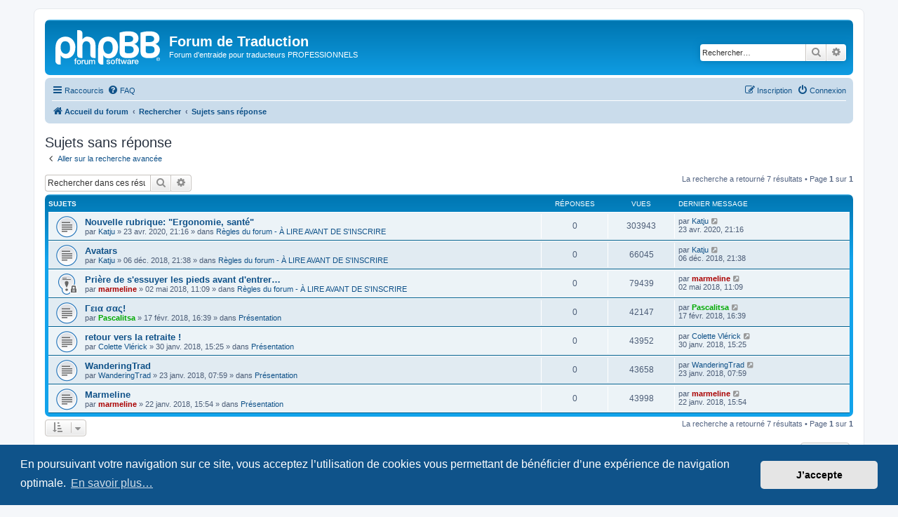

--- FILE ---
content_type: text/html; charset=UTF-8
request_url: https://forum-traduction.fr/forum/search.php?search_id=unanswered&sid=c81b010efd393cba4207d7f33998c28a
body_size: 5406
content:
<!DOCTYPE html>
<html dir="ltr" lang="fr">
<head>
<meta charset="utf-8" />
<meta http-equiv="X-UA-Compatible" content="IE=edge">
<meta name="viewport" content="width=device-width, initial-scale=1" />

<title>Forum de Traduction - Sujets sans réponse</title>

	<link rel="alternate" type="application/atom+xml" title="Flux - Forum de Traduction" href="/forum/app.php/feed?sid=56497b9e3fc6ee7fa5bd2af5e019c578">			<link rel="alternate" type="application/atom+xml" title="Flux - Nouveaux sujets" href="/forum/app.php/feed/topics?sid=56497b9e3fc6ee7fa5bd2af5e019c578">				

<!--
	phpBB style name: prosilver
	Based on style:   prosilver (this is the default phpBB3 style)
	Original author:  Tom Beddard ( http://www.subBlue.com/ )
	Modified by:
-->

<link href="./assets/css/font-awesome.min.css?assets_version=10" rel="stylesheet">
<link href="./styles/prosilver/theme/stylesheet.css?assets_version=10" rel="stylesheet">
<link href="./styles/prosilver/theme/fr/stylesheet.css?assets_version=10" rel="stylesheet">



	<link href="./assets/cookieconsent/cookieconsent.min.css?assets_version=10" rel="stylesheet">

<!--[if lte IE 9]>
	<link href="./styles/prosilver/theme/tweaks.css?assets_version=10" rel="stylesheet">
<![endif]-->





</head>
<body id="phpbb" class="nojs notouch section-search ltr ">


<div id="wrap" class="wrap">
	<a id="top" class="top-anchor" accesskey="t"></a>
	<div id="page-header">
		<div class="headerbar" role="banner">
					<div class="inner">

			<div id="site-description" class="site-description">
		<a id="logo" class="logo" href="./index.php?sid=56497b9e3fc6ee7fa5bd2af5e019c578" title="Accueil du forum">
					<span class="site_logo"></span>
				</a>
				<h1>Forum de Traduction</h1>
				<p>Forum d'entraide pour traducteurs PROFESSIONNELS</p>
				<p class="skiplink"><a href="#start_here">Accéder au contenu</a></p>
			</div>

									<div id="search-box" class="search-box search-header" role="search">
				<form action="./search.php?sid=56497b9e3fc6ee7fa5bd2af5e019c578" method="get" id="search">
				<fieldset>
					<input name="keywords" id="keywords" type="search" maxlength="128" title="Rechercher par mots-clés" class="inputbox search tiny" size="20" value="" placeholder="Rechercher…" />
					<button class="button button-search" type="submit" title="Rechercher">
						<i class="icon fa-search fa-fw" aria-hidden="true"></i><span class="sr-only">Rechercher</span>
					</button>
					<a href="./search.php?sid=56497b9e3fc6ee7fa5bd2af5e019c578" class="button button-search-end" title="Recherche avancée">
						<i class="icon fa-cog fa-fw" aria-hidden="true"></i><span class="sr-only">Recherche avancée</span>
					</a>
					<input type="hidden" name="sid" value="56497b9e3fc6ee7fa5bd2af5e019c578" />

				</fieldset>
				</form>
			</div>
						
			</div>
					</div>
				<div class="navbar" role="navigation">
	<div class="inner">

	<ul id="nav-main" class="nav-main linklist" role="menubar">

		<li id="quick-links" class="quick-links dropdown-container responsive-menu" data-skip-responsive="true">
			<a href="#" class="dropdown-trigger">
				<i class="icon fa-bars fa-fw" aria-hidden="true"></i><span>Raccourcis</span>
			</a>
			<div class="dropdown">
				<div class="pointer"><div class="pointer-inner"></div></div>
				<ul class="dropdown-contents" role="menu">
					
											<li class="separator"></li>
																									<li>
								<a href="./search.php?search_id=unanswered&amp;sid=56497b9e3fc6ee7fa5bd2af5e019c578" role="menuitem">
									<i class="icon fa-file-o fa-fw icon-gray" aria-hidden="true"></i><span>Sujets sans réponse</span>
								</a>
							</li>
							<li>
								<a href="./search.php?search_id=active_topics&amp;sid=56497b9e3fc6ee7fa5bd2af5e019c578" role="menuitem">
									<i class="icon fa-file-o fa-fw icon-blue" aria-hidden="true"></i><span>Sujets actifs</span>
								</a>
							</li>
							<li class="separator"></li>
							<li>
								<a href="./search.php?sid=56497b9e3fc6ee7fa5bd2af5e019c578" role="menuitem">
									<i class="icon fa-search fa-fw" aria-hidden="true"></i><span>Rechercher</span>
								</a>
							</li>
					
										<li class="separator"></li>

									</ul>
			</div>
		</li>

				<li data-skip-responsive="true">
			<a href="/forum/app.php/help/faq?sid=56497b9e3fc6ee7fa5bd2af5e019c578" rel="help" title="Foire aux questions" role="menuitem">
				<i class="icon fa-question-circle fa-fw" aria-hidden="true"></i><span>FAQ</span>
			</a>
		</li>
						
			<li class="rightside"  data-skip-responsive="true">
			<a href="./ucp.php?mode=login&amp;redirect=search.php%3Fsearch_id%3Dunanswered&amp;sid=56497b9e3fc6ee7fa5bd2af5e019c578" title="Connexion" accesskey="x" role="menuitem">
				<i class="icon fa-power-off fa-fw" aria-hidden="true"></i><span>Connexion</span>
			</a>
		</li>
					<li class="rightside" data-skip-responsive="true">
				<a href="./ucp.php?mode=register&amp;sid=56497b9e3fc6ee7fa5bd2af5e019c578" role="menuitem">
					<i class="icon fa-pencil-square-o  fa-fw" aria-hidden="true"></i><span>Inscription</span>
				</a>
			</li>
						</ul>

	<ul id="nav-breadcrumbs" class="nav-breadcrumbs linklist navlinks" role="menubar">
								<li class="breadcrumbs" itemscope itemtype="http://schema.org/BreadcrumbList">
										<span class="crumb"  itemtype="http://schema.org/ListItem" itemprop="itemListElement" itemscope><a href="./index.php?sid=56497b9e3fc6ee7fa5bd2af5e019c578" itemtype="https://schema.org/Thing" itemscope itemprop="item" accesskey="h" data-navbar-reference="index"><i class="icon fa-home fa-fw"></i><span itemprop="name">Accueil du forum</span></a><meta itemprop="position" content="1" /></span>

																			<span class="crumb"  itemtype="http://schema.org/ListItem" itemprop="itemListElement" itemscope><a href="./search.php?sid=56497b9e3fc6ee7fa5bd2af5e019c578" itemtype="https://schema.org/Thing" itemscope itemprop="item"><span itemprop="name">Rechercher</span></a><meta itemprop="position" content="2" /></span>
																							<span class="crumb"  itemtype="http://schema.org/ListItem" itemprop="itemListElement" itemscope><a href="./search.php?search_id=unanswered&amp;sid=56497b9e3fc6ee7fa5bd2af5e019c578" itemtype="https://schema.org/Thing" itemscope itemprop="item"><span itemprop="name">Sujets sans réponse</span></a><meta itemprop="position" content="3" /></span>
												</li>
		
					<li class="rightside responsive-search">
				<a href="./search.php?sid=56497b9e3fc6ee7fa5bd2af5e019c578" title="Accéder aux paramètres avancés de la recherche" role="menuitem">
					<i class="icon fa-search fa-fw" aria-hidden="true"></i><span class="sr-only">Rechercher</span>
				</a>
			</li>
			</ul>

	</div>
</div>
	</div>

	
	<a id="start_here" class="anchor"></a>
	<div id="page-body" class="page-body" role="main">
		
		

<h2 class="searchresults-title">Sujets sans réponse</h2>

	<p class="advanced-search-link">
		<a class="arrow-left" href="./search.php?sid=56497b9e3fc6ee7fa5bd2af5e019c578" title="Recherche avancée">
			<i class="icon fa-angle-left fa-fw icon-black" aria-hidden="true"></i><span>Aller sur la recherche avancée</span>
		</a>
	</p>


	<div class="action-bar bar-top">

			<div class="search-box" role="search">
			<form method="post" action="./search.php?st=0&amp;sk=t&amp;sd=d&amp;sr=topics&amp;sid=56497b9e3fc6ee7fa5bd2af5e019c578&amp;search_id=unanswered">
			<fieldset>
				<input class="inputbox search tiny" type="search" name="add_keywords" id="add_keywords" value="" placeholder="Rechercher dans ces résultats" />
				<button class="button button-search" type="submit" title="Rechercher">
					<i class="icon fa-search fa-fw" aria-hidden="true"></i><span class="sr-only">Rechercher</span>
				</button>
				<a href="./search.php?sid=56497b9e3fc6ee7fa5bd2af5e019c578" class="button button-search-end" title="Recherche avancée">
					<i class="icon fa-cog fa-fw" aria-hidden="true"></i><span class="sr-only">Recherche avancée</span>
				</a>
			</fieldset>
			</form>
		</div>
	
		
		<div class="pagination">
						La recherche a retourné 7 résultats
							 &bull; Page <strong>1</strong> sur <strong>1</strong>
					</div>
	</div>


		<div class="forumbg">

		<div class="inner">
		<ul class="topiclist">
			<li class="header">
				<dl class="row-item">
					<dt><div class="list-inner">Sujets</div></dt>
					<dd class="posts">Réponses</dd>
					<dd class="views">Vues</dd>
					<dd class="lastpost"><span>Dernier message</span></dd>
				</dl>
			</li>
		</ul>
		<ul class="topiclist topics">

								<li class="row bg1">
				<dl class="row-item topic_read">
					<dt title="Aucun message non lu n’a été publié dans ce sujet.">
												<div class="list-inner">
																					<a href="./viewtopic.php?f=13&amp;t=879&amp;sid=56497b9e3fc6ee7fa5bd2af5e019c578" class="topictitle">Nouvelle rubrique: &quot;Ergonomie, santé&quot;</a>
																												<br />
							
															<div class="responsive-show" style="display: none;">
									Dernier message par <a href="./memberlist.php?mode=viewprofile&amp;u=105&amp;sid=56497b9e3fc6ee7fa5bd2af5e019c578" class="username">Katju</a> &laquo; <a href="./viewtopic.php?f=13&amp;t=879&amp;p=8839&amp;sid=56497b9e3fc6ee7fa5bd2af5e019c578#p8839" title="Aller au dernier message"><time datetime="2020-04-23T21:16:35+00:00">23 avr. 2020, 21:16</time></a>
									<br />Publié dans <a href="./viewforum.php?f=13&amp;sid=56497b9e3fc6ee7fa5bd2af5e019c578">Règles du forum - À LIRE AVANT DE S'INSCRIRE</a>
								</div>
														
							<div class="responsive-hide left-box">
																																par <a href="./memberlist.php?mode=viewprofile&amp;u=105&amp;sid=56497b9e3fc6ee7fa5bd2af5e019c578" class="username">Katju</a> &raquo; <time datetime="2020-04-23T21:16:35+00:00">23 avr. 2020, 21:16</time> &raquo; dans <a href="./viewforum.php?f=13&amp;sid=56497b9e3fc6ee7fa5bd2af5e019c578">Règles du forum - À LIRE AVANT DE S'INSCRIRE</a>
															</div>

							
													</div>
					</dt>
					<dd class="posts">0 <dfn>Réponses</dfn></dd>
					<dd class="views">303943 <dfn>Vues</dfn></dd>
					<dd class="lastpost">
						<span><dfn>Dernier message </dfn>par <a href="./memberlist.php?mode=viewprofile&amp;u=105&amp;sid=56497b9e3fc6ee7fa5bd2af5e019c578" class="username">Katju</a>															<a href="./viewtopic.php?f=13&amp;t=879&amp;p=8839&amp;sid=56497b9e3fc6ee7fa5bd2af5e019c578#p8839" title="Aller au dernier message">
									<i class="icon fa-external-link-square fa-fw icon-lightgray icon-md" aria-hidden="true"></i><span class="sr-only"></span>
								</a>
														<br /><time datetime="2020-04-23T21:16:35+00:00">23 avr. 2020, 21:16</time>
						</span>
					</dd>
				</dl>
			</li>
											<li class="row bg2">
				<dl class="row-item topic_read">
					<dt title="Aucun message non lu n’a été publié dans ce sujet.">
												<div class="list-inner">
																					<a href="./viewtopic.php?f=13&amp;t=544&amp;sid=56497b9e3fc6ee7fa5bd2af5e019c578" class="topictitle">Avatars</a>
																												<br />
							
															<div class="responsive-show" style="display: none;">
									Dernier message par <a href="./memberlist.php?mode=viewprofile&amp;u=105&amp;sid=56497b9e3fc6ee7fa5bd2af5e019c578" class="username">Katju</a> &laquo; <a href="./viewtopic.php?f=13&amp;t=544&amp;p=4732&amp;sid=56497b9e3fc6ee7fa5bd2af5e019c578#p4732" title="Aller au dernier message"><time datetime="2018-12-06T21:38:15+00:00">06 déc. 2018, 21:38</time></a>
									<br />Publié dans <a href="./viewforum.php?f=13&amp;sid=56497b9e3fc6ee7fa5bd2af5e019c578">Règles du forum - À LIRE AVANT DE S'INSCRIRE</a>
								</div>
														
							<div class="responsive-hide left-box">
																																par <a href="./memberlist.php?mode=viewprofile&amp;u=105&amp;sid=56497b9e3fc6ee7fa5bd2af5e019c578" class="username">Katju</a> &raquo; <time datetime="2018-12-06T21:38:15+00:00">06 déc. 2018, 21:38</time> &raquo; dans <a href="./viewforum.php?f=13&amp;sid=56497b9e3fc6ee7fa5bd2af5e019c578">Règles du forum - À LIRE AVANT DE S'INSCRIRE</a>
															</div>

							
													</div>
					</dt>
					<dd class="posts">0 <dfn>Réponses</dfn></dd>
					<dd class="views">66045 <dfn>Vues</dfn></dd>
					<dd class="lastpost">
						<span><dfn>Dernier message </dfn>par <a href="./memberlist.php?mode=viewprofile&amp;u=105&amp;sid=56497b9e3fc6ee7fa5bd2af5e019c578" class="username">Katju</a>															<a href="./viewtopic.php?f=13&amp;t=544&amp;p=4732&amp;sid=56497b9e3fc6ee7fa5bd2af5e019c578#p4732" title="Aller au dernier message">
									<i class="icon fa-external-link-square fa-fw icon-lightgray icon-md" aria-hidden="true"></i><span class="sr-only"></span>
								</a>
														<br /><time datetime="2018-12-06T21:38:15+00:00">06 déc. 2018, 21:38</time>
						</span>
					</dd>
				</dl>
			</li>
											<li class="row bg1">
				<dl class="row-item sticky_read_locked">
					<dt title="Ce sujet est verrouillé. Vous ne pouvez pas publier ou modifier de messages.">
												<div class="list-inner">
																					<a href="./viewtopic.php?f=13&amp;t=296&amp;sid=56497b9e3fc6ee7fa5bd2af5e019c578" class="topictitle">Prière de s'essuyer les pieds avant d'entrer…</a>
																												<br />
							
															<div class="responsive-show" style="display: none;">
									Dernier message par <a href="./memberlist.php?mode=viewprofile&amp;u=50&amp;sid=56497b9e3fc6ee7fa5bd2af5e019c578" style="color: #AA0000;" class="username-coloured">marmeline</a> &laquo; <a href="./viewtopic.php?f=13&amp;t=296&amp;p=2154&amp;sid=56497b9e3fc6ee7fa5bd2af5e019c578#p2154" title="Aller au dernier message"><time datetime="2018-05-02T11:09:26+00:00">02 mai 2018, 11:09</time></a>
									<br />Publié dans <a href="./viewforum.php?f=13&amp;sid=56497b9e3fc6ee7fa5bd2af5e019c578">Règles du forum - À LIRE AVANT DE S'INSCRIRE</a>
								</div>
														
							<div class="responsive-hide left-box">
																																par <a href="./memberlist.php?mode=viewprofile&amp;u=50&amp;sid=56497b9e3fc6ee7fa5bd2af5e019c578" style="color: #AA0000;" class="username-coloured">marmeline</a> &raquo; <time datetime="2018-05-02T11:09:26+00:00">02 mai 2018, 11:09</time> &raquo; dans <a href="./viewforum.php?f=13&amp;sid=56497b9e3fc6ee7fa5bd2af5e019c578">Règles du forum - À LIRE AVANT DE S'INSCRIRE</a>
															</div>

							
													</div>
					</dt>
					<dd class="posts">0 <dfn>Réponses</dfn></dd>
					<dd class="views">79439 <dfn>Vues</dfn></dd>
					<dd class="lastpost">
						<span><dfn>Dernier message </dfn>par <a href="./memberlist.php?mode=viewprofile&amp;u=50&amp;sid=56497b9e3fc6ee7fa5bd2af5e019c578" style="color: #AA0000;" class="username-coloured">marmeline</a>															<a href="./viewtopic.php?f=13&amp;t=296&amp;p=2154&amp;sid=56497b9e3fc6ee7fa5bd2af5e019c578#p2154" title="Aller au dernier message">
									<i class="icon fa-external-link-square fa-fw icon-lightgray icon-md" aria-hidden="true"></i><span class="sr-only"></span>
								</a>
														<br /><time datetime="2018-05-02T11:09:26+00:00">02 mai 2018, 11:09</time>
						</span>
					</dd>
				</dl>
			</li>
											<li class="row bg2">
				<dl class="row-item topic_read">
					<dt title="Aucun message non lu n’a été publié dans ce sujet.">
												<div class="list-inner">
																					<a href="./viewtopic.php?f=3&amp;t=146&amp;sid=56497b9e3fc6ee7fa5bd2af5e019c578" class="topictitle">Γεια σας!</a>
																												<br />
							
															<div class="responsive-show" style="display: none;">
									Dernier message par <a href="./memberlist.php?mode=viewprofile&amp;u=57&amp;sid=56497b9e3fc6ee7fa5bd2af5e019c578" style="color: #00AA00;" class="username-coloured">Pascalitsa</a> &laquo; <a href="./viewtopic.php?f=3&amp;t=146&amp;p=755&amp;sid=56497b9e3fc6ee7fa5bd2af5e019c578#p755" title="Aller au dernier message"><time datetime="2018-02-17T16:39:04+00:00">17 févr. 2018, 16:39</time></a>
									<br />Publié dans <a href="./viewforum.php?f=3&amp;sid=56497b9e3fc6ee7fa5bd2af5e019c578">Présentation</a>
								</div>
														
							<div class="responsive-hide left-box">
																																par <a href="./memberlist.php?mode=viewprofile&amp;u=57&amp;sid=56497b9e3fc6ee7fa5bd2af5e019c578" style="color: #00AA00;" class="username-coloured">Pascalitsa</a> &raquo; <time datetime="2018-02-17T16:39:04+00:00">17 févr. 2018, 16:39</time> &raquo; dans <a href="./viewforum.php?f=3&amp;sid=56497b9e3fc6ee7fa5bd2af5e019c578">Présentation</a>
															</div>

							
													</div>
					</dt>
					<dd class="posts">0 <dfn>Réponses</dfn></dd>
					<dd class="views">42147 <dfn>Vues</dfn></dd>
					<dd class="lastpost">
						<span><dfn>Dernier message </dfn>par <a href="./memberlist.php?mode=viewprofile&amp;u=57&amp;sid=56497b9e3fc6ee7fa5bd2af5e019c578" style="color: #00AA00;" class="username-coloured">Pascalitsa</a>															<a href="./viewtopic.php?f=3&amp;t=146&amp;p=755&amp;sid=56497b9e3fc6ee7fa5bd2af5e019c578#p755" title="Aller au dernier message">
									<i class="icon fa-external-link-square fa-fw icon-lightgray icon-md" aria-hidden="true"></i><span class="sr-only"></span>
								</a>
														<br /><time datetime="2018-02-17T16:39:04+00:00">17 févr. 2018, 16:39</time>
						</span>
					</dd>
				</dl>
			</li>
											<li class="row bg1">
				<dl class="row-item topic_read">
					<dt title="Aucun message non lu n’a été publié dans ce sujet.">
												<div class="list-inner">
																					<a href="./viewtopic.php?f=3&amp;t=98&amp;sid=56497b9e3fc6ee7fa5bd2af5e019c578" class="topictitle">retour vers la retraite !</a>
																												<br />
							
															<div class="responsive-show" style="display: none;">
									Dernier message par <a href="./memberlist.php?mode=viewprofile&amp;u=70&amp;sid=56497b9e3fc6ee7fa5bd2af5e019c578" class="username">Colette Vlérick</a> &laquo; <a href="./viewtopic.php?f=3&amp;t=98&amp;p=313&amp;sid=56497b9e3fc6ee7fa5bd2af5e019c578#p313" title="Aller au dernier message"><time datetime="2018-01-30T15:25:19+00:00">30 janv. 2018, 15:25</time></a>
									<br />Publié dans <a href="./viewforum.php?f=3&amp;sid=56497b9e3fc6ee7fa5bd2af5e019c578">Présentation</a>
								</div>
														
							<div class="responsive-hide left-box">
																																par <a href="./memberlist.php?mode=viewprofile&amp;u=70&amp;sid=56497b9e3fc6ee7fa5bd2af5e019c578" class="username">Colette Vlérick</a> &raquo; <time datetime="2018-01-30T15:25:19+00:00">30 janv. 2018, 15:25</time> &raquo; dans <a href="./viewforum.php?f=3&amp;sid=56497b9e3fc6ee7fa5bd2af5e019c578">Présentation</a>
															</div>

							
													</div>
					</dt>
					<dd class="posts">0 <dfn>Réponses</dfn></dd>
					<dd class="views">43952 <dfn>Vues</dfn></dd>
					<dd class="lastpost">
						<span><dfn>Dernier message </dfn>par <a href="./memberlist.php?mode=viewprofile&amp;u=70&amp;sid=56497b9e3fc6ee7fa5bd2af5e019c578" class="username">Colette Vlérick</a>															<a href="./viewtopic.php?f=3&amp;t=98&amp;p=313&amp;sid=56497b9e3fc6ee7fa5bd2af5e019c578#p313" title="Aller au dernier message">
									<i class="icon fa-external-link-square fa-fw icon-lightgray icon-md" aria-hidden="true"></i><span class="sr-only"></span>
								</a>
														<br /><time datetime="2018-01-30T15:25:19+00:00">30 janv. 2018, 15:25</time>
						</span>
					</dd>
				</dl>
			</li>
											<li class="row bg2">
				<dl class="row-item topic_read">
					<dt title="Aucun message non lu n’a été publié dans ce sujet.">
												<div class="list-inner">
																					<a href="./viewtopic.php?f=3&amp;t=46&amp;sid=56497b9e3fc6ee7fa5bd2af5e019c578" class="topictitle">WanderingTrad</a>
																												<br />
							
															<div class="responsive-show" style="display: none;">
									Dernier message par <a href="./memberlist.php?mode=viewprofile&amp;u=63&amp;sid=56497b9e3fc6ee7fa5bd2af5e019c578" class="username">WanderingTrad</a> &laquo; <a href="./viewtopic.php?f=3&amp;t=46&amp;p=104&amp;sid=56497b9e3fc6ee7fa5bd2af5e019c578#p104" title="Aller au dernier message"><time datetime="2018-01-23T07:59:27+00:00">23 janv. 2018, 07:59</time></a>
									<br />Publié dans <a href="./viewforum.php?f=3&amp;sid=56497b9e3fc6ee7fa5bd2af5e019c578">Présentation</a>
								</div>
														
							<div class="responsive-hide left-box">
																																par <a href="./memberlist.php?mode=viewprofile&amp;u=63&amp;sid=56497b9e3fc6ee7fa5bd2af5e019c578" class="username">WanderingTrad</a> &raquo; <time datetime="2018-01-23T07:59:27+00:00">23 janv. 2018, 07:59</time> &raquo; dans <a href="./viewforum.php?f=3&amp;sid=56497b9e3fc6ee7fa5bd2af5e019c578">Présentation</a>
															</div>

							
													</div>
					</dt>
					<dd class="posts">0 <dfn>Réponses</dfn></dd>
					<dd class="views">43658 <dfn>Vues</dfn></dd>
					<dd class="lastpost">
						<span><dfn>Dernier message </dfn>par <a href="./memberlist.php?mode=viewprofile&amp;u=63&amp;sid=56497b9e3fc6ee7fa5bd2af5e019c578" class="username">WanderingTrad</a>															<a href="./viewtopic.php?f=3&amp;t=46&amp;p=104&amp;sid=56497b9e3fc6ee7fa5bd2af5e019c578#p104" title="Aller au dernier message">
									<i class="icon fa-external-link-square fa-fw icon-lightgray icon-md" aria-hidden="true"></i><span class="sr-only"></span>
								</a>
														<br /><time datetime="2018-01-23T07:59:27+00:00">23 janv. 2018, 07:59</time>
						</span>
					</dd>
				</dl>
			</li>
											<li class="row bg1">
				<dl class="row-item topic_read">
					<dt title="Aucun message non lu n’a été publié dans ce sujet.">
												<div class="list-inner">
																					<a href="./viewtopic.php?f=3&amp;t=14&amp;sid=56497b9e3fc6ee7fa5bd2af5e019c578" class="topictitle">Marmeline</a>
																												<br />
							
															<div class="responsive-show" style="display: none;">
									Dernier message par <a href="./memberlist.php?mode=viewprofile&amp;u=50&amp;sid=56497b9e3fc6ee7fa5bd2af5e019c578" style="color: #AA0000;" class="username-coloured">marmeline</a> &laquo; <a href="./viewtopic.php?f=3&amp;t=14&amp;p=41&amp;sid=56497b9e3fc6ee7fa5bd2af5e019c578#p41" title="Aller au dernier message"><time datetime="2018-01-22T15:54:27+00:00">22 janv. 2018, 15:54</time></a>
									<br />Publié dans <a href="./viewforum.php?f=3&amp;sid=56497b9e3fc6ee7fa5bd2af5e019c578">Présentation</a>
								</div>
														
							<div class="responsive-hide left-box">
																																par <a href="./memberlist.php?mode=viewprofile&amp;u=50&amp;sid=56497b9e3fc6ee7fa5bd2af5e019c578" style="color: #AA0000;" class="username-coloured">marmeline</a> &raquo; <time datetime="2018-01-22T15:54:27+00:00">22 janv. 2018, 15:54</time> &raquo; dans <a href="./viewforum.php?f=3&amp;sid=56497b9e3fc6ee7fa5bd2af5e019c578">Présentation</a>
															</div>

							
													</div>
					</dt>
					<dd class="posts">0 <dfn>Réponses</dfn></dd>
					<dd class="views">43998 <dfn>Vues</dfn></dd>
					<dd class="lastpost">
						<span><dfn>Dernier message </dfn>par <a href="./memberlist.php?mode=viewprofile&amp;u=50&amp;sid=56497b9e3fc6ee7fa5bd2af5e019c578" style="color: #AA0000;" class="username-coloured">marmeline</a>															<a href="./viewtopic.php?f=3&amp;t=14&amp;p=41&amp;sid=56497b9e3fc6ee7fa5bd2af5e019c578#p41" title="Aller au dernier message">
									<i class="icon fa-external-link-square fa-fw icon-lightgray icon-md" aria-hidden="true"></i><span class="sr-only"></span>
								</a>
														<br /><time datetime="2018-01-22T15:54:27+00:00">22 janv. 2018, 15:54</time>
						</span>
					</dd>
				</dl>
			</li>
							</ul>

		</div>
	</div>
	

<div class="action-bar bottom">
		<form method="post" action="./search.php?st=0&amp;sk=t&amp;sd=d&amp;sr=topics&amp;sid=56497b9e3fc6ee7fa5bd2af5e019c578&amp;search_id=unanswered">
		<div class="dropdown-container dropdown-container-left dropdown-button-control sort-tools">
	<span title="Options d’affichage et de tri" class="button button-secondary dropdown-trigger dropdown-select">
		<i class="icon fa-sort-amount-asc fa-fw" aria-hidden="true"></i>
		<span class="caret"><i class="icon fa-sort-down fa-fw" aria-hidden="true"></i></span>
	</span>
	<div class="dropdown hidden">
		<div class="pointer"><div class="pointer-inner"></div></div>
		<div class="dropdown-contents">
			<fieldset class="display-options">
							<label>Afficher : <select name="st" id="st"><option value="0" selected="selected">Tous les résultats</option><option value="1">1 jour</option><option value="7">7 jours</option><option value="14">2 semaines</option><option value="30">1 mois</option><option value="90">3 mois</option><option value="180">6 mois</option><option value="365">1 an</option></select></label>
								<label>Trier par : <select name="sk" id="sk"><option value="a">Auteur</option><option value="t" selected="selected">Date du message</option><option value="f">Forum</option><option value="i">Titre du sujet</option><option value="s">Sujet du message</option></select></label>
				<label>Ordre : <select name="sd" id="sd"><option value="a">Croissant</option><option value="d" selected="selected">Décroissant</option></select></label>
								<hr class="dashed" />
				<input type="submit" class="button2" name="sort" value="Aller" />
						</fieldset>
		</div>
	</div>
</div>
	</form>
		
	<div class="pagination">
		La recherche a retourné 7 résultats
					 &bull; Page <strong>1</strong> sur <strong>1</strong>
			</div>
</div>


<div class="action-bar actions-jump">
		<p class="jumpbox-return">
		<a class="left-box arrow-left" href="./search.php?sid=56497b9e3fc6ee7fa5bd2af5e019c578" title="Recherche avancée" accesskey="r">
			<i class="icon fa-angle-left fa-fw icon-black" aria-hidden="true"></i><span>Aller sur la recherche avancée</span>
		</a>
	</p>
	
		<div class="jumpbox dropdown-container dropdown-container-right dropdown-up dropdown-left dropdown-button-control" id="jumpbox">
			<span title="Aller" class="button button-secondary dropdown-trigger dropdown-select">
				<span>Aller</span>
				<span class="caret"><i class="icon fa-sort-down fa-fw" aria-hidden="true"></i></span>
			</span>
		<div class="dropdown">
			<div class="pointer"><div class="pointer-inner"></div></div>
			<ul class="dropdown-contents">
																				<li><a href="./viewforum.php?f=1&amp;sid=56497b9e3fc6ee7fa5bd2af5e019c578" class="jumpbox-cat-link"> <span> ACCUEIL - Visible par le monde entier</span></a></li>
																<li><a href="./viewforum.php?f=3&amp;sid=56497b9e3fc6ee7fa5bd2af5e019c578" class="jumpbox-sub-link"><span class="spacer"></span> <span>&#8627; &nbsp; Présentation</span></a></li>
																<li><a href="./viewforum.php?f=13&amp;sid=56497b9e3fc6ee7fa5bd2af5e019c578" class="jumpbox-sub-link"><span class="spacer"></span> <span>&#8627; &nbsp; Règles du forum - À LIRE AVANT DE S'INSCRIRE</span></a></li>
											</ul>
		</div>
	</div>

	</div>

			</div>


<div id="page-footer" class="page-footer" role="contentinfo">
	<div class="navbar" role="navigation">
	<div class="inner">

	<ul id="nav-footer" class="nav-footer linklist" role="menubar">
		<li class="breadcrumbs">
									<span class="crumb"><a href="./index.php?sid=56497b9e3fc6ee7fa5bd2af5e019c578" data-navbar-reference="index"><i class="icon fa-home fa-fw" aria-hidden="true"></i><span>Accueil du forum</span></a></span>					</li>
		
				<li class="rightside">Fuseau horaire sur <span title="UTC">UTC</span></li>
							<li class="rightside">
				<a href="./ucp.php?mode=delete_cookies&amp;sid=56497b9e3fc6ee7fa5bd2af5e019c578" data-ajax="true" data-refresh="true" role="menuitem">
					<i class="icon fa-trash fa-fw" aria-hidden="true"></i><span>Supprimer les cookies</span>
				</a>
			</li>
																<li class="rightside" data-last-responsive="true">
				<a href="./memberlist.php?mode=contactadmin&amp;sid=56497b9e3fc6ee7fa5bd2af5e019c578" role="menuitem">
					<i class="icon fa-envelope fa-fw" aria-hidden="true"></i><span>Nous contacter</span>
				</a>
			</li>
			</ul>

	</div>
</div>

	<div class="copyright">
				<p class="footer-row">
			<span class="footer-copyright">Développé par <a href="https://www.phpbb.com/">phpBB</a>&reg; Forum Software &copy; phpBB Limited</span>
		</p>
				<p class="footer-row">
			<span class="footer-copyright"><a href="https://www.phpbb.com/customise/db/translation/french/">Traduction française officielle</a> &copy; <a href="https://mastodon.social/@milescellar">Miles Cellar</a></span>
		</p>
						<p class="footer-row" role="menu">
			<a class="footer-link" href="./ucp.php?mode=privacy&amp;sid=56497b9e3fc6ee7fa5bd2af5e019c578" title="Confidentialité" role="menuitem">
				<span class="footer-link-text">Confidentialité</span>
			</a>
			|
			<a class="footer-link" href="./ucp.php?mode=terms&amp;sid=56497b9e3fc6ee7fa5bd2af5e019c578" title="Conditions" role="menuitem">
				<span class="footer-link-text">Conditions</span>
			</a>
		</p>
					</div>

	<div id="darkenwrapper" class="darkenwrapper" data-ajax-error-title="Erreur AJAX" data-ajax-error-text="Une erreur est survenue lors du traitement de votre requête." data-ajax-error-text-abort="La requête a été interrompue par l’utilisateur." data-ajax-error-text-timeout="Votre requête a expiré prématurément. Veuillez réessayer." data-ajax-error-text-parsererror="Une erreur est survenue lors du traitement de votre requête et le serveur a renvoyé une réponse invalide.">
		<div id="darken" class="darken">&nbsp;</div>
	</div>

	<div id="phpbb_alert" class="phpbb_alert" data-l-err="Erreur" data-l-timeout-processing-req="Le délai a été dépassé.">
		<a href="#" class="alert_close">
			<i class="icon fa-times-circle fa-fw" aria-hidden="true"></i>
		</a>
		<h3 class="alert_title">&nbsp;</h3><p class="alert_text"></p>
	</div>
	<div id="phpbb_confirm" class="phpbb_alert">
		<a href="#" class="alert_close">
			<i class="icon fa-times-circle fa-fw" aria-hidden="true"></i>
		</a>
		<div class="alert_text"></div>
	</div>
</div>

</div>

<div>
	<a id="bottom" class="anchor" accesskey="z"></a>
	<img src="/forum/app.php/cron/cron.task.core.tidy_warnings?sid=56497b9e3fc6ee7fa5bd2af5e019c578" width="1" height="1" alt="cron" /></div>

<script src="./assets/javascript/jquery-3.4.1.min.js?assets_version=10"></script>
<script src="./assets/javascript/core.js?assets_version=10"></script>

	<script src="./assets/cookieconsent/cookieconsent.min.js?assets_version=10"></script>
	<script>
		if (typeof window.cookieconsent === "object") {
			window.addEventListener("load", function(){
				window.cookieconsent.initialise({
					"palette": {
						"popup": {
							"background": "#0F538A"
						},
						"button": {
							"background": "#E5E5E5"
						}
					},
					"theme": "classic",
					"content": {
						"message": "En\u0020poursuivant\u0020votre\u0020navigation\u0020sur\u0020ce\u0020site,\u0020vous\u0020acceptez\u0020l\u2019utilisation\u0020de\u0020cookies\u0020vous\u0020permettant\u0020de\u0020b\u00E9n\u00E9ficier\u0020d\u2019une\u0020exp\u00E9rience\u0020de\u0020navigation\u0020optimale.",
						"dismiss": "J\u2019accepte",
						"link": "En\u0020savoir\u0020plus\u2026",
						"href": "./ucp.php?mode=privacy&amp;sid=56497b9e3fc6ee7fa5bd2af5e019c578"
					}
				});
			});
		}
	</script>


<script src="./styles/prosilver/template/forum_fn.js?assets_version=10"></script>
<script src="./styles/prosilver/template/ajax.js?assets_version=10"></script>



</body>
</html>
